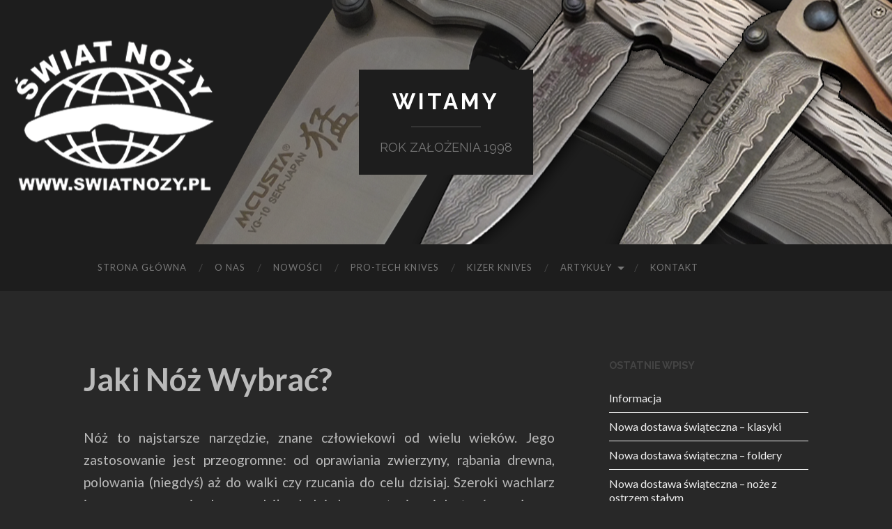

--- FILE ---
content_type: text/html; charset=UTF-8
request_url: http://www.swiatnozy.pl/artykuly/recenzje/jaki-noz-wybrac/
body_size: 9971
content:
<!DOCTYPE html>

<html lang="pl-PL">

	<head>
		
		<meta charset="UTF-8">
		<meta name="viewport" content="width=device-width, initial-scale=1.0, maximum-scale=1.0, user-scalable=no" >
				
				 
		<title>Jaki Nóż Wybrać? &#8211; Witamy</title>
<link rel='dns-prefetch' href='//s.w.org' />
<link rel="alternate" type="application/rss+xml" title="Witamy &raquo; Kanał z wpisami" href="http://www.swiatnozy.pl/feed/" />
<link rel="alternate" type="application/rss+xml" title="Witamy &raquo; Kanał z komentarzami" href="http://www.swiatnozy.pl/comments/feed/" />
		<script type="text/javascript">
			window._wpemojiSettings = {"baseUrl":"https:\/\/s.w.org\/images\/core\/emoji\/11.2.0\/72x72\/","ext":".png","svgUrl":"https:\/\/s.w.org\/images\/core\/emoji\/11.2.0\/svg\/","svgExt":".svg","source":{"concatemoji":"http:\/\/www.swiatnozy.pl\/wp-includes\/js\/wp-emoji-release.min.js?ver=5.1.19"}};
			!function(e,a,t){var n,r,o,i=a.createElement("canvas"),p=i.getContext&&i.getContext("2d");function s(e,t){var a=String.fromCharCode;p.clearRect(0,0,i.width,i.height),p.fillText(a.apply(this,e),0,0);e=i.toDataURL();return p.clearRect(0,0,i.width,i.height),p.fillText(a.apply(this,t),0,0),e===i.toDataURL()}function c(e){var t=a.createElement("script");t.src=e,t.defer=t.type="text/javascript",a.getElementsByTagName("head")[0].appendChild(t)}for(o=Array("flag","emoji"),t.supports={everything:!0,everythingExceptFlag:!0},r=0;r<o.length;r++)t.supports[o[r]]=function(e){if(!p||!p.fillText)return!1;switch(p.textBaseline="top",p.font="600 32px Arial",e){case"flag":return s([55356,56826,55356,56819],[55356,56826,8203,55356,56819])?!1:!s([55356,57332,56128,56423,56128,56418,56128,56421,56128,56430,56128,56423,56128,56447],[55356,57332,8203,56128,56423,8203,56128,56418,8203,56128,56421,8203,56128,56430,8203,56128,56423,8203,56128,56447]);case"emoji":return!s([55358,56760,9792,65039],[55358,56760,8203,9792,65039])}return!1}(o[r]),t.supports.everything=t.supports.everything&&t.supports[o[r]],"flag"!==o[r]&&(t.supports.everythingExceptFlag=t.supports.everythingExceptFlag&&t.supports[o[r]]);t.supports.everythingExceptFlag=t.supports.everythingExceptFlag&&!t.supports.flag,t.DOMReady=!1,t.readyCallback=function(){t.DOMReady=!0},t.supports.everything||(n=function(){t.readyCallback()},a.addEventListener?(a.addEventListener("DOMContentLoaded",n,!1),e.addEventListener("load",n,!1)):(e.attachEvent("onload",n),a.attachEvent("onreadystatechange",function(){"complete"===a.readyState&&t.readyCallback()})),(n=t.source||{}).concatemoji?c(n.concatemoji):n.wpemoji&&n.twemoji&&(c(n.twemoji),c(n.wpemoji)))}(window,document,window._wpemojiSettings);
		</script>
		<style type="text/css">
img.wp-smiley,
img.emoji {
	display: inline !important;
	border: none !important;
	box-shadow: none !important;
	height: 1em !important;
	width: 1em !important;
	margin: 0 .07em !important;
	vertical-align: -0.1em !important;
	background: none !important;
	padding: 0 !important;
}
</style>
	<link rel='stylesheet' id='wp-block-library-css'  href='http://www.swiatnozy.pl/wp-includes/css/dist/block-library/style.min.css?ver=5.1.19' type='text/css' media='all' />
<link rel='stylesheet' id='hemingway_googleFonts-css'  href='//fonts.googleapis.com/css?family=Lato%3A400%2C700%2C400italic%2C700italic%7CRaleway%3A700%2C400&#038;ver=5.1.19' type='text/css' media='all' />
<link rel='stylesheet' id='hemingway_style-css'  href='http://www.swiatnozy.pl/wp-content/themes/hemingway/style.css?ver=5.1.19' type='text/css' media='all' />
<script type='text/javascript' src='http://www.swiatnozy.pl/wp-includes/js/jquery/jquery.js?ver=1.12.4'></script>
<script type='text/javascript' src='http://www.swiatnozy.pl/wp-includes/js/jquery/jquery-migrate.min.js?ver=1.4.1'></script>
<link rel='https://api.w.org/' href='http://www.swiatnozy.pl/wp-json/' />
<link rel="EditURI" type="application/rsd+xml" title="RSD" href="http://www.swiatnozy.pl/xmlrpc.php?rsd" />
<link rel="wlwmanifest" type="application/wlwmanifest+xml" href="http://www.swiatnozy.pl/wp-includes/wlwmanifest.xml" /> 
<meta name="generator" content="WordPress 5.1.19" />
<link rel="canonical" href="http://www.swiatnozy.pl/artykuly/recenzje/jaki-noz-wybrac/" />
<link rel='shortlink' href='http://www.swiatnozy.pl/?p=191' />
<link rel="alternate" type="application/json+oembed" href="http://www.swiatnozy.pl/wp-json/oembed/1.0/embed?url=http%3A%2F%2Fwww.swiatnozy.pl%2Fartykuly%2Frecenzje%2Fjaki-noz-wybrac%2F" />
<link rel="alternate" type="text/xml+oembed" href="http://www.swiatnozy.pl/wp-json/oembed/1.0/embed?url=http%3A%2F%2Fwww.swiatnozy.pl%2Fartykuly%2Frecenzje%2Fjaki-noz-wybrac%2F&#038;format=xml" />
      
	      <!--Customizer CSS--> 
	      
	      <style type="text/css">
	           body::selection { background:#efefef; }	           body a { color:#efefef; }	           body a:hover { color:#efefef; }	           .blog-title a:hover { color:#efefef; }	           .blog-menu a:hover { color:#efefef; }	           .blog-search #searchsubmit { background-color:#efefef; }	           .blog-search #searchsubmit { border-color:#efefef; }	           .blog-search #searchsubmit:hover { background-color:#efefef; }	           .blog-search #searchsubmit:hover { border-color:#efefef; }	           .featured-media .sticky-post { background-color:#efefef; }	           .post-title a:hover { color:#efefef; }	           .post-meta a:hover { color:#efefef; }	           .post-content a { color:#efefef; }	           .post-content a:hover { color:#efefef; }	           .blog .format-quote blockquote cite a:hover { color:#efefef; }	           .post-content a.more-link:hover { background-color:#efefef; }	           .post-content input[type="submit"]:hover { background-color:#efefef; }	           .post-content input[type="reset"]:hover { background-color:#efefef; }	           .post-content input[type="button"]:hover { background-color:#efefef; }	           .post-content fieldset legend { background-color:#efefef; }	           .post-content .searchform #searchsubmit { background:#efefef; }	           .post-content .searchform #searchsubmit { border-color:#efefef; }	           .post-content .searchform #searchsubmit:hover { background:#efefef; }	           .post-content .searchform #searchsubmit:hover { border-color:#efefef; }	           .post-categories a { color:#efefef; }	           .post-categories a:hover { color:#efefef; }	           .post-tags a:hover { background:#efefef; }	           .post-tags a:hover:after { border-right-color:#efefef; }	           .post-nav a:hover { color:#efefef; }	           .archive-nav a:hover { color:#efefef; }	           .logged-in-as a { color:#efefef; }	           .logged-in-as a:hover { color:#efefef; }	           .content #respond input[type="submit"]:hover { background-color:#efefef; }	           .comment-meta-content cite a:hover { color:#efefef; }	           .comment-meta-content p a:hover { color:#efefef; }	           .comment-actions a:hover { color:#efefef; }	           #cancel-comment-reply-link { color:#efefef; }	           #cancel-comment-reply-link:hover { color:#efefef; }	           .comment-nav-below a:hover { color:#efefef; }	           .widget-title a { color:#efefef; }	           .widget-title a:hover { color:#efefef; }	           .widget_text a { color:#efefef; }	           .widget_text a:hover { color:#efefef; }	           .widget_rss a { color:#efefef; }	           .widget_rss a:hover { color:#efefef; }	           .widget_archive a { color:#efefef; }	           .widget_archive a:hover { color:#efefef; }	           .widget_meta a { color:#efefef; }	           .widget_meta a:hover { color:#efefef; }	           .widget_recent_comments a { color:#efefef; }	           .widget_recent_comments a:hover { color:#efefef; }	           .widget_pages a { color:#efefef; }	           .widget_pages a:hover { color:#efefef; }	           .widget_links a { color:#efefef; }	           .widget_links a:hover { color:#efefef; }	           .widget_recent_entries a { color:#efefef; }	           .widget_recent_entries a:hover { color:#efefef; }	           .widget_categories a { color:#efefef; }	           .widget_categories a:hover { color:#efefef; }	           .widget_search #searchsubmit { background:#efefef; }	           .widget_search #searchsubmit { border-color:#efefef; }	           .widget_search #searchsubmit:hover { background:#efefef; }	           .widget_search #searchsubmit:hover { border-color:#efefef; }	           #wp-calendar a { color:#efefef; }	           #wp-calendar a:hover { color:#efefef; }	           #wp-calendar tfoot a:hover { color:#efefef; }	           .dribbble-shot:hover { background:#efefef; }	           .widgetmore a { color:#efefef; }	           .widgetmore a:hover { color:#efefef; }	           .flickr_badge_image a:hover img { background:#efefef; }	           .footer .flickr_badge_image a:hover img { background:#efefef; }	           .footer .dribbble-shot:hover img { background:#efefef; }	           .sidebar .tagcloud a:hover { background:#efefef; }	           .footer .tagcloud a:hover { background:#efefef; }	           .credits a:hover { color:#efefef; }	           
	           body#tinymce.wp-editor a { color:#efefef; }	           body#tinymce.wp-editor a:hover { color:#efefef; }	      </style> 
	      
	      <!--/Customizer CSS-->
	      
      <style type="text/css" id="custom-background-css">
body.custom-background { background-color: #282828; }
</style>
	<link rel="icon" href="http://www.swiatnozy.pl/wp-content/uploads/2019/01/cropped-bbb-1-32x32.jpg" sizes="32x32" />
<link rel="icon" href="http://www.swiatnozy.pl/wp-content/uploads/2019/01/cropped-bbb-1-192x192.jpg" sizes="192x192" />
<link rel="apple-touch-icon-precomposed" href="http://www.swiatnozy.pl/wp-content/uploads/2019/01/cropped-bbb-1-180x180.jpg" />
<meta name="msapplication-TileImage" content="http://www.swiatnozy.pl/wp-content/uploads/2019/01/cropped-bbb-1-270x270.jpg" />
	
	</head>
	
	<body class="page-template-default page page-id-191 page-child parent-pageid-100 custom-background">
	
		<div class="big-wrapper">
	
			<div class="header-cover section bg-dark-light no-padding">
		
				<div class="header section" style="background-image: url(http://www.swiatnozy.pl/wp-content/uploads/2015/06/baner2.png);">
							
					<div class="header-inner section-inner">
					
											
							<div class="blog-info">
							
								<h2 class="blog-title">
									<a href="http://www.swiatnozy.pl" title="Witamy &mdash; ROK ZAŁOŻENIA 1998" rel="home">Witamy</a>
								</h2>
								
																
									<h3 class="blog-description">ROK ZAŁOŻENIA 1998</h3>
									
															
							</div> <!-- /blog-info -->
							
															
					</div> <!-- /header-inner -->
								
				</div> <!-- /header -->
			
			</div> <!-- /bg-dark -->
			
			<div class="navigation section no-padding bg-dark">
			
				<div class="navigation-inner section-inner">
				
					<div class="toggle-container hidden">
			
						<div class="nav-toggle toggle">
								
							<div class="bar"></div>
							<div class="bar"></div>
							<div class="bar"></div>
							
							<div class="clear"></div>
						
						</div>
						
						<div class="search-toggle toggle">
								
							<div class="metal"></div>
							<div class="glass"></div>
							<div class="handle"></div>
						
						</div>
						
						<div class="clear"></div>
					
					</div> <!-- /toggle-container -->
					
					<div class="blog-search hidden">
					
						<form method="get" class="searchform" action="http://www.swiatnozy.pl/">
	<input type="search" value="" placeholder="Search form" name="s" id="s" /> 
	<input type="submit" id="searchsubmit" value="Search">
</form>					
					</div>
				
					<ul class="blog-menu">
					
						<li id="menu-item-674" class="menu-item menu-item-type-custom menu-item-object-custom menu-item-home menu-item-674"><a href="http://www.swiatnozy.pl/">Strona główna</a></li>
<li id="menu-item-682" class="menu-item menu-item-type-post_type menu-item-object-page menu-item-682"><a href="http://www.swiatnozy.pl/sklep/">O NAS</a></li>
<li id="menu-item-677" class="menu-item menu-item-type-post_type menu-item-object-page menu-item-677"><a href="http://www.swiatnozy.pl/nowosci-2/">Nowości</a></li>
<li id="menu-item-681" class="menu-item menu-item-type-post_type menu-item-object-page menu-item-681"><a href="http://www.swiatnozy.pl/promocje/">PRO-TECH KNIVES</a></li>
<li id="menu-item-684" class="menu-item menu-item-type-post_type menu-item-object-page menu-item-684"><a href="http://www.swiatnozy.pl/faq/">KIZER KNIVES</a></li>
<li id="menu-item-676" class="menu-item menu-item-type-post_type menu-item-object-page current-page-ancestor menu-item-has-children has-children menu-item-676"><a href="http://www.swiatnozy.pl/artykuly/">Artykuły</a>
<ul class="sub-menu">
	<li id="menu-item-1268" class="menu-item menu-item-type-post_type menu-item-object-page menu-item-1268"><a href="http://www.swiatnozy.pl/encyklopedia/">Encyklopedia</a></li>
	<li id="menu-item-683" class="menu-item menu-item-type-post_type menu-item-object-page current-page-ancestor menu-item-683"><a href="http://www.swiatnozy.pl/artykuly/recenzje/">Recenzje</a></li>
	<li id="menu-item-1274" class="menu-item menu-item-type-post_type menu-item-object-page menu-item-1274"><a href="http://www.swiatnozy.pl/artykuly/felietony-2/">Felietony</a></li>
	<li id="menu-item-679" class="menu-item menu-item-type-post_type menu-item-object-page menu-item-679"><a href="http://www.swiatnozy.pl/opisy-firm/">Opisy firm</a></li>
	<li id="menu-item-680" class="menu-item menu-item-type-post_type menu-item-object-page menu-item-680"><a href="http://www.swiatnozy.pl/jakinozwybrac/">Jaki nóż wybrać?</a></li>
	<li id="menu-item-686" class="menu-item menu-item-type-post_type menu-item-object-page menu-item-686"><a href="http://www.swiatnozy.pl/artykuly/knifemaking/">Knifemaking</a></li>
	<li id="menu-item-675" class="menu-item menu-item-type-post_type menu-item-object-page menu-item-675"><a href="http://www.swiatnozy.pl/galeria/">GALERIA</a></li>
</ul>
</li>
<li id="menu-item-678" class="menu-item menu-item-type-post_type menu-item-object-page menu-item-678"><a href="http://www.swiatnozy.pl/opisy-firm/kontakt/">KONTAKT</a></li>
						
						<div class="clear"></div>
												
					 </ul>
					 
					 <ul class="mobile-menu">
					
						<li class="menu-item menu-item-type-custom menu-item-object-custom menu-item-home menu-item-674"><a href="http://www.swiatnozy.pl/">Strona główna</a></li>
<li class="menu-item menu-item-type-post_type menu-item-object-page menu-item-682"><a href="http://www.swiatnozy.pl/sklep/">O NAS</a></li>
<li class="menu-item menu-item-type-post_type menu-item-object-page menu-item-677"><a href="http://www.swiatnozy.pl/nowosci-2/">Nowości</a></li>
<li class="menu-item menu-item-type-post_type menu-item-object-page menu-item-681"><a href="http://www.swiatnozy.pl/promocje/">PRO-TECH KNIVES</a></li>
<li class="menu-item menu-item-type-post_type menu-item-object-page menu-item-684"><a href="http://www.swiatnozy.pl/faq/">KIZER KNIVES</a></li>
<li class="menu-item menu-item-type-post_type menu-item-object-page current-page-ancestor menu-item-has-children has-children menu-item-676"><a href="http://www.swiatnozy.pl/artykuly/">Artykuły</a>
<ul class="sub-menu">
	<li class="menu-item menu-item-type-post_type menu-item-object-page menu-item-1268"><a href="http://www.swiatnozy.pl/encyklopedia/">Encyklopedia</a></li>
	<li class="menu-item menu-item-type-post_type menu-item-object-page current-page-ancestor menu-item-683"><a href="http://www.swiatnozy.pl/artykuly/recenzje/">Recenzje</a></li>
	<li class="menu-item menu-item-type-post_type menu-item-object-page menu-item-1274"><a href="http://www.swiatnozy.pl/artykuly/felietony-2/">Felietony</a></li>
	<li class="menu-item menu-item-type-post_type menu-item-object-page menu-item-679"><a href="http://www.swiatnozy.pl/opisy-firm/">Opisy firm</a></li>
	<li class="menu-item menu-item-type-post_type menu-item-object-page menu-item-680"><a href="http://www.swiatnozy.pl/jakinozwybrac/">Jaki nóż wybrać?</a></li>
	<li class="menu-item menu-item-type-post_type menu-item-object-page menu-item-686"><a href="http://www.swiatnozy.pl/artykuly/knifemaking/">Knifemaking</a></li>
	<li class="menu-item menu-item-type-post_type menu-item-object-page menu-item-675"><a href="http://www.swiatnozy.pl/galeria/">GALERIA</a></li>
</ul>
</li>
<li class="menu-item menu-item-type-post_type menu-item-object-page menu-item-678"><a href="http://www.swiatnozy.pl/opisy-firm/kontakt/">KONTAKT</a></li>
						
					 </ul>
				 
				</div> <!-- /navigation-inner -->
				
			</div> <!-- /navigation -->
<div class="wrapper section-inner">						

	<div class="content left">
	
					
		<div class="posts">
	
			<div class="post">
			
																		
				<div class="post-header">
											
				    <h1 class="post-title">Jaki Nóż Wybrać?</h1>
				    				    
			    </div> <!-- /post-header -->
			   				        			        		                
				<div class="post-content">
							                                        
					<p style="text-align: justify;">Nóż to najstarsze narzędzie, znane człowiekowi od wielu wieków. Jego zastosowanie jest przeogromne: od oprawiania zwierzyny, rąbania drewna, polowania (niegdyś) aż do walki czy rzucania do celu dzisiaj. Szeroki wachlarz jego przeznaczenia doprowadził z kolei do powstania wielu typów noży, co znacznie utrudnia nieobeznanemu nowicjuszowi wybór odpowiedniego rodzaju &#8222;narzędzia&#8221;. Poniższy artykuł ma za zadanie pomóc wszystkim tym, którzy chcieliby dla siebie nóż, ale nie wiedzą, na który się zdecydować, a więc do rzeczy.</p>
<p style="text-align: justify;">Po pierwsze, musisz się Drogi Czytelniku zastanowić nad tym, do czego ma on Ci służyć. Jeśli jesteś typem przeciętnego mieszczucha, który kroi najczęściej jabłko w pracy czy rozcina kartony, to najlepszym wyborem dla Ciebie będzie niewielki, składany folder, który zmieścisz do kieszeni spodni czy koszuli. W tej dziedzinie najlepiej sprawiają się produkty firmy Spyderco &#8211; najcześciej niewielkie gabarytowo, ale mimo wszystko mocne i dobrze wykonane. Co ważne, takim nożem nie wzbudzimy w biurze powszechnej paniki (wyobrazmy sobie, jak ktoś za pomocą Stridera obiera pomarańczę), a dzięki klipsowi folder nie będzie nam zbytnio obciążał kieszeni. Z kolei dla wszystkich ludzi, ceniących sobie nieco bardziej taktyczny charakter, doskonałą ofertą pochwalić się mogą firmy Microtech i Masters of Defense. Takie ich modele jak Socom manual, Amphibian czy Hornet stanowią bardzo dobrą alternatywę dla tych, którzy nie przepadają za mniejszymi modelami Spyderco i nie stać ich na na przykład Sebenzę &#8211; niekwestionowanego lidera EDC (z ang. every day carry &#8211; do codziennego noszenia).<br />
<a href="http://swiatnozy.com.pl/gfx/artykuly/art/pol.jpg" target="blank"><img src="http://swiatnozy.pl/images/remote/http--swiatnozy.com.pl-gfx-artykuly-art-pol_sm.jpg" alt="" border="0" /></a> <a href="http://swiatnozy.com.pl/gfx/artykuly/art/nat.jpg" target="blank"><img src="http://swiatnozy.pl/images/remote/http--swiatnozy.com.pl-gfx-artykuly-art-nat_sm.jpg" alt="" border="0" /></a><br />
<a href="http://swiatnozy.com.pl/gfx/artykuly/art/del.jpg" target="blank"><img src="http://swiatnozy.pl/images/remote/http--swiatnozy.com.pl-gfx-artykuly-art-del_sm.jpg" alt="" border="0" /></a> <a href="http://swiatnozy.com.pl/gfx/artykuly/art/socom1.jpg" target="blank"><img src="http://swiatnozy.pl/images/remote/http--swiatnozy.com.pl-gfx-artykuly-art-socom1_sm.jpg" alt="" border="0" /></a></p>
<p><em>Niektóre z modeli firmy Spyderco, od lewej górnej strony po kolei:<br />
Police, Native II, Delica. Ostatni z noży to Mini socom firmy Microtech.</em></p>
<p style="text-align: justify;">Dla wszystkich działkowiczów pasować będą jak znalazł średniego rodzaju modele z głownią stałą (zwane fixed) takie, jak na przykład model Nimravus firmy Benchmade czy MFS firmy Strider. Modele składane zupełnie nie sprawdzają się tam, gdzie występuje piasek czy kurz, bo ten, zapełniając każdą szczelinę, zwiększa tarcie wszystkich ruchomych elementów noża, no i wyobrazmy sobie potem to monotonne czyszczenie blokady liner lock czy okładzin z błota lub trawy. Z kolei na wyprawę w góry, do lasu czy pod namiot nieocenione będą wszelkiego rodzaju maczety, doskonałe do cięcia wiekszych gałęzi czy rąbania drewna na wióry. Prym w tej dziedzinie wiodą modele firmy Cold Steel, zwłaszcza khukri o kształcie wręcz stworzonym do tego typu prac.<br />
<a href="http://swiatnozy.com.pl/gfx/artykuly/art/nim1.jpg" target="blank"><img src="http://swiatnozy.pl/images/remote/http--swiatnozy.com.pl-gfx-artykuly-art-nim1_sm.jpg" alt="" border="0" /></a> <a href="http://swiatnozy.com.pl/gfx/artykuly/art/mfs.jpg" target="blank"><img src="http://swiatnozy.pl/images/remote/http--swiatnozy.com.pl-gfx-artykuly-art-mfs_sm.jpg" alt="" border="0" /></a></p>
<p><em>Od lewej: Benchmade Nimravus Cub i MFS Strider.</em></p>
<p style="text-align: justify;">Noże automatyczne, zwane potocznie automatami mają tą zaletę, że otwierają się najszybciej z wszystkich tu wymienionych typów folderów. Powyższa strona ma charakter ściśle pacyfistyczny, pozostawiam więc wyobrazni czytelnika domyślenie się tego, kiedy potrzebny jest nóż, szybko otwierany za pomocą sprężyny. Znana ze swojego wspomagania otwierania speed safe jest firma Kershaw. Jej modele, takie, jak na przykład Avalanche, są nieco tańsze, niż automaty Microtecha &#8211; uznawane za najlepsze na świecie produkowane seryjnie &#8211; i tylko nieznacznie ustępują im wykonaniem.<br />
<a href="http://swiatnozy.com.pl/gfx/artykuly/art/av1.jpg" target="blank"><img src="http://swiatnozy.pl/images/remote/http--swiatnozy.com.pl-gfx-artykuly-art-av1_sm.jpg" alt="" border="0" /></a> <a href="http://swiatnozy.com.pl/gfx/artykuly/art/av2.jpg" target="blank"><img src="http://swiatnozy.pl/images/remote/http--swiatnozy.com.pl-gfx-artykuly-art-av2_sm.jpg" alt="" border="0" /></a><br />
<a href="http://swiatnozy.com.pl/gfx/artykuly/art/ums1.jpg" target="blank"><img src="http://swiatnozy.pl/images/remote/http--swiatnozy.com.pl-gfx-artykuly-art-ums1_sm.jpg" alt="" border="0" /></a> <a href="http://swiatnozy.com.pl/gfx/artykuly/art/ums2.jpg" target="blank"><img src="http://swiatnozy.pl/images/remote/http--swiatnozy.com.pl-gfx-artykuly-art-ums2_sm.jpg" alt="" border="0" /></a><br />
<a href="http://swiatnozy.com.pl/gfx/artykuly/art/ut1.jpg" target="blank"><img src="http://swiatnozy.pl/images/remote/http--swiatnozy.com.pl-gfx-artykuly-art-ut1_sm.jpg" alt="" border="0" /></a> <a href="http://swiatnozy.com.pl/gfx/artykuly/art/ut2.jpg" target="blank"><img src="http://swiatnozy.pl/images/remote/http--swiatnozy.com.pl-gfx-artykuly-art-ut2_sm.jpg" alt="" border="0" /></a></p>
<p><em>Kershaw Avalanche, Microtech UMS, Microtech Ultratech (nóż automatyczny z serii OTF z ostrzem wysuwanym bezpośrednio z rękojeści).</em></p>
<p style="text-align: justify;">Nie można tez pominąć tzw. necków, czyli zazwyczaj niewielkich nożyków fixed, przeznaczonych do noszenia na szyi. Główną ich zaletą jest przede wszystkim niewielki rozmiar (dla niektórych będzie to wada) i to, że nie zajmuja cennego miejsca na pasku czy w kieszeni. Necki sprawdzą się niemal w każdym zadaniu, a łatwy dostęp do noża stanowi nieocenioną zaletę zawsze wtedy, kiedy musimy go użyć w ułamku sekundy.<br />
<a href="http://swiatnozy.com.pl/gfx/artykuly/art/med1.jpg" target="blank"><img src="http://swiatnozy.pl/images/remote/http--swiatnozy.com.pl-gfx-artykuly-art-med1_sm.jpg" alt="" border="0" /></a> <a href="http://swiatnozy.com.pl/gfx/artykuly/art/med2.jpg" target="blank"><img src="http://swiatnozy.pl/images/remote/http--swiatnozy.com.pl-gfx-artykuly-art-med2_sm.jpg" alt="" border="0" /></a></p>
<p><em>Microtech Medallion, jeden z większych modeli tzw. necków.</em></p>
<p style="text-align: justify;">I na koniec pozwoliłem sobie zostawić mój ulubiony typ noży składanych, którymi są balisongi. Ich budowa jest prosta, ale przemyślana. Blokada jest praktycznie niezawodna i trzymając nóż w ręku, dosłownie nie ma możliwości, żeby się złożył. Wreszcie &#8222;obsługa&#8221; balisonga składa się na sporo interesujących manipulacji, których nauka zajmuje niekiedy dobrą chwilę, ale daje równocześnie ogromną satysfakcję i jest niezwykle relaksująca. Najlepsze balisongi do dziś produkuje firma Benchmade. Ponadto swoimi modelami tego typu noży pochwalić sie też mogą m.in. firmy Microtech i Cold Steel.<br />
<a href="http://swiatnozy.com.pl/gfx/artykuly/art/desert1.jpg" target="blank"><img src="http://swiatnozy.pl/images/remote/http--swiatnozy.com.pl-gfx-artykuly-art-desert1_sm.jpg" alt="" border="0" /></a> <a href="http://swiatnozy.com.pl/gfx/artykuly/art/dragon1.jpg" target="blank"><img src="http://swiatnozy.pl/images/remote/http--swiatnozy.com.pl-gfx-artykuly-art-dragon1_sm.jpg" alt="" border="0" /></a></p>
<p><em>Microtech Desertfly (z limitowanej edycji) i Dragonfly.</em></p>
<p style="text-align: justify;">Wybór pasującego nam noża nie jest sprawą łatwą, warto jednak dłużej sie zastanowić (a najlepiej przyjrzeć się z bliska kilku modelom) aby wybrać tego jednego, najlepszego towarzysza na lata, który służył nam będzie nieocenioną pomocą w wielu sytuacjach. Powodzenia!.</p>
<p style="text-align: justify;">W części pierwszej starałem się wyjaśnić podstawowe różnice pomiędzy najważniejszymi rodzajami noży na rynku. Teraz przyszła pora na wyjaśnienie kolejnych kryteriów wyboru wymarzonego ostrza, takimi, jak jego rozmiar czy sposób noszenia, a więc po kolei&#8230;</p>
<p style="text-align: justify;">Większości stosunkowo &#8222;świeżych&#8221; w temacie osób zdaje się, iż nóż im większy, tym lepszy &#8211; nieprawda! Wiadomo, miło jest poczuć w rękach chłodny dotyk 9-cio calowego fightera, ale bądzmy poważni &#8211; kto przy dobrych zmysłach kroiłby takim nożem bułki? Długie ostrza (mniej więcej powyżej 6-7 cali) przydają się wszędzie tam, gdzie masa sprzyja wykonywanej pracy &#8211; przy rąbaniu czy cięciu sporych gałęzi, jednak noszenie takiego giganta na codzień porównać można do jeżdżenia Hummerem po miejskich, polskich ulicach &#8211; jasne, można, ale jak wielki zapas mocy, możliwości (i zapłaconej najczęściej sporej sumki pienędzy) pozostaje niewykorzystany? Do codziennych, typowych prac (czytaj: cięcia wszystkiego, co waży mniej niż 200 kilogramowy dzik) w zupełności wystarczą te &#8222;marne&#8221; 3-4 cale, a z drugiej strony, jakże poprawi się komfort z noszenia o tyle mniejszego (i lżejszego) ostrza.<br />
<a href="http://swiatnozy.com.pl/gfx/artykuly/art/gb2.jpg" target="blank"><img src="http://swiatnozy.pl/images/remote/http--swiatnozy.com.pl-gfx-artykuly-art-gb2_sm.jpg" alt="" border="0" /></a> <a href="http://swiatnozy.com.pl/gfx/artykuly/art/strider13.jpg" target="blank"><img src="http://swiatnozy.pl/images/remote/http--swiatnozy.com.pl-gfx-artykuly-art-strider13_sm.jpg" alt="" border="0" /></a></p>
<p><em>Chris Reeve Green Beret oraz Strider MT &#8211; rewelacyjne<br />
noże, ale czy nie za duże do noszenia na codzień?</em></p>
<p style="text-align: justify;">Jeśli już przy tej kwestii jesteśmy, sposobów noszenia noży jest wiele, wszystko zależy tak na prawdę od tego, czy pisząc NÓŻ mamy na myśli folder czy fixed. Jesli mowa o tym pierwszym, problemu najczęściej nie ma wcale &#8211; folderki można nosić na klipsie (o ile takowy posiadają) i jest to zdecydowanie najwygodniejszy sposób, bowiem nóż nie &#8222;wierci&#8221; się w kieszeni, tylko spokojnie spoczywa w zamocowanym miejscu. Jeśli zaś klipsa brak, zawsze można nosić folder najzwyczajniej w spodniach lub na pasku &#8211; z nożem umieszczonym w pochewce z kordury (syntetycznej skóry), którą zazwyczaj dostajemy w zestawie od producenta.<br />
<a href="http://swiatnozy.com.pl/gfx/artykuly/art/ter2.jpg" target="blank"><img src="http://swiatnozy.pl/images/remote/http--swiatnozy.com.pl-gfx-artykuly-art-ter2_sm.jpg" alt="" border="0" /></a> <a href="http://swiatnozy.com.pl/gfx/artykuly/art/amp.jpg" target="blank"><img src="http://swiatnozy.pl/images/remote/http--swiatnozy.com.pl-gfx-artykuly-art-amp_sm.jpg" alt="" border="0" /></a></p>
<p><em>Microtech D/A Terzuola z klipsem oraz model<br />
Amphibian tej samej firmy w tle z oryginalną pochewką.</em></p>
<p style="text-align: justify;">Sposób noszenie fixed przedstawia się wielorako. Model taki &#8211; rzecz jasna &#8211; musi posiadać w komplecie pochewkę. W dzisiejszych czasach przeważają dwa jej typy: z kydexu oraz skóry. Kydex opisać możemy jako mocne tworzywo uformowane termicznie tak, aby dobrze trzymało ostrze w miejscu. Jest twardy, wytrzymały na zimno (choć pod wpływem wysokiej temperatury może się odkształcać) i dla wielu osób po prostu najpewniejszym sposobem noszenia noża. Kydex posiada taką przewagę nad zwykłą skórą, że nóż możemy nosić nawet rękojeścią do dołu i jeśli pochwa została dobrze wykonana, to nie ma możliwości, aby wypadł.<br />
<a href="http://swiatnozy.com.pl/gfx/artykuly/art/amph1.jpg" target="blank"><img src="http://swiatnozy.pl/images/remote/http--swiatnozy.com.pl-gfx-artykuly-art-amph1_sm.jpg" alt="" border="0" /></a> <a href="http://swiatnozy.com.pl/gfx/artykuly/art/strider15.jpg" target="blank"><img src="http://swiatnozy.pl/images/remote/http--swiatnozy.com.pl-gfx-artykuly-art-strider15_sm.jpg" alt="" border="0" /></a></p>
<p><em>Różne sposoby noszenia noża: Kershaw Amphibian w<br />
pochewce ze skóry oraz Strider MV analogicznie w kydexowej.</em></p>
<p style="text-align: justify;">Wróćmy jednak na chwilę do noży składanych. Sposobów ich otwierania jest kilka &#8211; otwór umieszczony w ostrzu, kołek, dysk, flipper, wreszcie przycisk w przypadku automatów, jednak nie wszystkie z nich można tak samo obsługiwać lewą, jak prawą ręką &#8211; tutaj ważna informacja dla mańkutów &#8211; O ile kołek (obustronny!), otwór w ostrzu (a&#8217;la Spyderco), dysk (vide Emersony) czy flipper (Kershaw Boa) można bez problemu używać lewą ręką, o tyle przyciski w nożach automatycznych i chociażby jednostronny kołek w Sebenzie nie są przystosowane do takiego wykorzystywania.</p>
<p style="text-align: justify;">To samo tyczy się blokad plunge lock, frame lock czy liner lock, które w odróżnieniu od axis lock i back lock nie są &#8222;oburęczne&#8221;. Na pocieszenie dla mańkutów napiszę, że wiele markowych producentów posiada w swojej ofercie edycje ich najpopularniejszych modeli, przeznaczone także dla osób leworęcznych (np. Spyderco Military czy Sebenza).<br />
<a href="http://swiatnozy.com.pl/gfx/artykuly/art/imp.jpg" target="blank"><img src="http://swiatnozy.pl/images/remote/http--swiatnozy.com.pl-gfx-artykuly-art-imp_sm.jpg" alt="" border="0" /></a> <a href="http://swiatnozy.com.pl/gfx/artykuly/art/seb6.jpg" target="blank"><img src="http://swiatnozy.pl/images/remote/http--swiatnozy.com.pl-gfx-artykuly-art-seb6_sm.jpg" alt="" border="0" /></a><br />
<a href="http://swiatnozy.com.pl/gfx/artykuly/art/cs5.jpg" target="blank"><img src="http://swiatnozy.pl/images/remote/http--swiatnozy.com.pl-gfx-artykuly-art-cs5_sm.jpg" alt="" border="0" /></a> <a href="http://swiatnozy.com.pl/gfx/artykuly/art/socom10.jpg" target="blank"><img src="http://swiatnozy.pl/images/remote/http--swiatnozy.com.pl-gfx-artykuly-art-socom10_sm.jpg" alt="" border="0" /></a></p>
<p><em>Modele od lewej górnej strony: Spyderco Impala, praworęczna<br />
Sebenza, Cold Steel Recon1 oraz Microtech Socom.</em></p>
<p style="text-align: justify;">Wreszcie ostatnia kwestia na dzisiaj, to przedział cenowy noży &#8211; temat jakże dla wielu nieprzyjemny&#8230; Obalmy jeden, powszechnie panujący mit &#8211; dobrego noża nie kupi się za 50 &#8211; 100 złotych, dobry nóż to nie ten, który wygina się we wszystkie strony i jest &#8222;ostrzony laserowo&#8221; (!!?). Prawa rynku nie da się obejść, a tym bardziej w dzisiejszych czasach nikt nie sprzedaje produktów po cenie niższej, niż koszt samych materiałów, nie mówiąc już nawet o tzw. &#8222;robociznie&#8221;. Kupując więc na bazarze model za 50zl., otrzymujemy wykonany gdzieś na Taiwanie. z odpadków wielorakich metali stainless, kawał blachy który tnie jedynie przez pierwsze 15 minut, bo jest miękki jak cyna. Nie oszukujmy się &#8211; cudów nie ma, płacimy niewiele otrzymujemy tyle samo. Tak więc wszystkim mniej zamożnym miłośnikom noży wszelkiego typu, zamiast na bazarowych produktów, radzę zapoznać się z ofertą firmy Columbia River Knife &amp; Tool której noże charakteryzują się zarówno umiarkowaną ceną, jak i ponadprzeciętnym wykonaniem&#8230;Pozdrawiam!<br />
<a href="http://swiatnozy.com.pl/gfx/artykuly/art/crkt18.jpg" target="blank"><img src="http://swiatnozy.pl/images/remote/http--swiatnozy.com.pl-gfx-artykuly-art-crkt18_sm.jpg" alt="" border="0" /></a> <a href="http://swiatnozy.com.pl/gfx/artykuly/art/crkt19.jpg" target="blank"><img src="http://swiatnozy.pl/images/remote/http--swiatnozy.com.pl-gfx-artykuly-art-crkt19_sm.jpg" alt="" border="0" /></a><br />
<a href="http://swiatnozy.com.pl/gfx/artykuly/art/crkt14.jpg" target="blank"><img src="http://swiatnozy.pl/images/remote/http--swiatnozy.com.pl-gfx-artykuly-art-crkt14_sm.jpg" alt="" border="0" /></a> <a href="http://swiatnozy.com.pl/gfx/artykuly/art/crkt15.jpg" target="blank"><img src="http://swiatnozy.pl/images/remote/http--swiatnozy.com.pl-gfx-artykuly-art-crkt15_sm.jpg" alt="" border="0" /></a></p>
<p><em>Niektóre z modeli firmy CRKT &#8211; udany kompromis<br />
pomiędzy umiarkowaną ceną, a niezłym wykonaniem.</em></p>
					
																			            			                        
				</div> <!-- /post-content -->
								
			</div> <!-- /post -->
			
						
				
		
		
				
					
		</div> <!-- /posts -->
		
			
		<div class="clear"></div>
		
	</div> <!-- /content left -->
	
	
	<div class="sidebar right" role="complementary">
	
				<div class="widget widget_recent_entries"><div class="widget-content">		<h3 class="widget-title">Ostatnie wpisy</h3>		<ul>
											<li>
					<a href="http://www.swiatnozy.pl/2025/08/26/informacja/">Informacja</a>
									</li>
											<li>
					<a href="http://www.swiatnozy.pl/2024/12/15/nowa-dostawa-swiateczna-klasyki/">Nowa dostawa świąteczna &#8211; klasyki</a>
									</li>
											<li>
					<a href="http://www.swiatnozy.pl/2024/12/15/nowa-dostawa-swiateczna-foldery/">Nowa dostawa świąteczna &#8211; foldery</a>
									</li>
											<li>
					<a href="http://www.swiatnozy.pl/2024/12/15/nowa-dostawa-swiateczna-noze-z-ostrzem-stalym/">Nowa dostawa świąteczna &#8211; noże z ostrzem stałym</a>
									</li>
											<li>
					<a href="http://www.swiatnozy.pl/2024/12/15/dostawa-swiateczna-ostrzalki-paracord-optyka/">Nowa dostawa świąteczna &#8211; ostrzałki, paracord, optyka</a>
									</li>
					</ul>
		</div><div class="clear"></div></div><div class="widget widget_text"><div class="widget-content">			<div class="textwidget"><img src=http://swiatnozy.pl/images/baner_right.gif  /></div>
		</div><div class="clear"></div></div>		
	</div><!-- /sidebar -->

	
	<div class="clear"></div>

</div> <!-- /wrapper -->
								
	<div class="footer section large-padding bg-dark">
		
		<div class="footer-inner section-inner">
		
			 <!-- /footer-a -->
				
			 <!-- /footer-b -->
								
			 <!-- /footer-c -->
			
			<div class="clear"></div>
		
		</div> <!-- /footer-inner -->
	
	</div> <!-- /footer -->
	
	<div class="credits section bg-dark no-padding">
	
		<div class="credits-inner section-inner">
	
			<p class="credits-left">
			
				&copy; 2025 <a href="http://www.swiatnozy.pl" title="Witamy">Witamy</a>
			
			</p>
			
			<p class="credits-right">
				
				<span>Theme by <a href="http://www.andersnoren.se">Anders Noren</a></span> &mdash; <a title="To the top" class="tothetop">Up &uarr;</a>
				
			</p>
			
			<div class="clear"></div>
		
		</div> <!-- /credits-inner -->
		
	</div> <!-- /credits -->

</div> <!-- /big-wrapper -->

<script type='text/javascript' src='http://www.swiatnozy.pl/wp-includes/js/comment-reply.min.js?ver=5.1.19'></script>
<script type='text/javascript' src='http://www.swiatnozy.pl/wp-content/themes/hemingway/js/global.js?ver=5.1.19'></script>
<script type='text/javascript' src='http://www.swiatnozy.pl/wp-includes/js/wp-embed.min.js?ver=5.1.19'></script>

</body>
</html>

--- FILE ---
content_type: text/css
request_url: http://www.swiatnozy.pl/wp-content/themes/hemingway/style.css?ver=5.1.19
body_size: 9690
content:
@charset "UTF-8";

/*---------------------------------------------------------------------------------

	Theme Name: Hemingway
	Version: 1.55
	Description: Hemingway is a clean, beautiful and responsive two-column theme for bloggers. Features responsive design, retina-ready assets, full-width header image with parallax scrolling effect, custom accent color, custom logo upload, custom widgets (video, Flickr and Dribbble), page templates and translation-ready code. Included translations: Swedish/svenska.
	Tags: black, dark, white, green, two-columns, fluid-layout, responsive-layout, custom-header, custom-menu, custom-colors, featured-images, flexible-header, post-formats, sticky-post, threaded-comments, translation-ready, editor-style
	Author: Anders Norén
	Author URI: http://www.andersnoren.se
	Theme URI: http://www.andersnoren.se/teman/hemingway-wordpress-theme/
	License: GNU General Public License version 2.0
	License URI: http://www.gnu.org/licenses/gpl-2.0.html
	
	All files, unless otherwise stated, are released under the GNU General Public License
	version 2.0 (http://www.gnu.org/licenses/gpl-2.0.html)

-----------------------------------------------------------------------------------

	0.	CSS Reset & Clearfix
	1.	Document Setup
	2.  Structure
	3.	Header
	4.	Navigation
	5.	Main Content
	6.  Single post
	7.	Post Content
	8.	Comments
	9.	Pagination
	10.	Page & Page Templates
	11.	Sidebar
	12.	Footer
	13. Credits
	14.	Responsive

----------------------------------------------------------------------------------- */


/* -------------------------------------------------------------------------------- */
/*	0. CSS Reset
/* -------------------------------------------------------------------------------- */

html, body { margin:0; padding:0;}

h1, h2, h3, h4, h5, h6, p, blockquote, address, big, cite, code, em, font, img, small, strike, sub, sup, li, ol, ul, fieldset, form, label, legend, button, table, caption, tr, th, td {
	margin:0;
	padding:0;
	border:0;
	font-weight:normal;
	font-style:normal;
	font-size:100%;
	line-height:1;
	font-family:inherit;
	text-align:left;
}

table {
	border-collapse:collapse;
	border-spacing:0;
}

ol, ul { list-style:none; }

blockquote:before, 
blockquote:after { content:""; }

a { outline:none; }

input[type=search] {
   -moz-appearance:none;
   -webkit-appearance:none;
}

input[type="search"]::-webkit-search-decoration,
input[type="search"]::-webkit-search-cancel-button,
input[type="search"]::-webkit-search-results-button,
input[type="search"]::-webkit-search-results-decoration {
  display: none;
}


/* -------------------------------------------------------------------------------- */
/*	1. Document setup
/* -------------------------------------------------------------------------------- */


body {
	margin: 0;
	padding: 0;
	border: none;
	background: #FFF;
	color: #bababa;
	font-family: 'Lato', sans-serif;
	font-size: 18px;
	-webkit-font-smoothing: subpixel-antialiased;
}

body a {
	color: #1abc9c;
	text-decoration: none;
}

body a:hover {
	color: #1abc9c;
	text-decoration: none;
}

* { 
	box-sizing: border-box; 
	-moz-box-sizing: border-box; 
	-webkit-box-sizing: border-box; 
}

img {
	max-width: 100%;
	height: auto;
}

.hidden { display: none; }
.clear { clear: both; }
.left { float: left; }
.right { float: right; }

::selection {
	background: #1abc9c;
	color: #333;
}

::-webkit-input-placeholder { color: #A9A9A9; }
:-ms-input-placeholder { color: #A9A9A9; }


/* Transitions --------------------------------------- */


body a,
.post-tags a::after {
	-webkit-transition: all 0.1s ease-in-out;
	 -moz-transition: all 0.1s ease-in-out;
	 -ms-transition: all 0.1s ease-in-out;
	 -o-transition: all 0.1s ease-in-out;
	 transition: all 0.1s ease-in-out;
}

.nav-toggle,
.nav-toggle .bar,
.blog-menu a,
.blog-menu ul .has-children,
.blog-title a,
.post-title a,
.format-bubble,
.post-meta a,
.featured-media a,
.content form input,
.content form textarea,
.media-caption,
.post-nav a,
input#s,
#searchsubmit,
.widget-content ul li,
.widget_recent_entries a,
.search-toggle.active .metal,
.search-toggle.active .handle,
a.more-link,
.dribbble-shot img,
.flickr_badge_image a img {
	-webkit-transition: all 0.2s ease-in-out;
	 -moz-transition: all 0.2s ease-in-out;
	 -ms-transition: all 0.2s ease-in-out;
	 -o-transition: all 0.2s ease-in-out;
	 transition: all 0.2s ease-in-out;
}

.tothetop {
	-webkit-transition: all 0.3s ease-in-out;
	 -moz-transition: all 0.3s ease-in-out;
	 -ms-transition: all 0.3s ease-in-out;
	 -o-transition: all 0.3s ease-in-out;
	 transition: all 0.3s ease-in-out;
}


/* Screen Reader Text --------------------------------------- */


.screen-reader-text {
	clip: rect(1px, 1px, 1px, 1px);
	position: absolute !important;
	height: 1px;
	width: 1px;
	overflow: hidden;
}

.screen-reader-text:focus {
	background-color: #f1f1f1;
	border-radius: 3px;
	box-shadow: 0 0 2px 2px rgba(0, 0, 0, 0.6);
	clip: auto !important;
	color: #21759b;
	display: block;
	font-size: 14px;
	font-size: 0.875rem;
	font-weight: bold;
	height: auto;
	left: 5px;
	line-height: normal;
	padding: 15px 23px 14px;
	text-decoration: none;
	top: 5px;
	width: auto;
	z-index: 100000; /* Above WP toolbar. */
}


/* -------------------------------------------------------------------------------- */
/*	2.	Structure
/* -------------------------------------------------------------------------------- */


.section {
	padding: 10% 0;
	position: relative;
}

.section.large-padding { padding: 7.5% 0; }
.section.medium-padding { padding: 5% 0; }
.section.small-padding { padding: 2.5% 0; }
.section.no-padding { padding: 0; }

.section.bg-dark { background: #1D1D1D; }
.section.bg-dark-light { background: #262626; }

.bg-shade {
	position: absolute;
	top: 0;
	right: 0;
	bottom: 0;
	left: 0;	
	background: #262626;
}

.section-inner {
	width: 1040px;
	max-width: 86%;
	margin: 0 auto;
}

.big-wrapper { overflow: hidden; }

.wrapper { 	margin-top: 100px; }

.content { width: 65%; }
.content.center { margin-left: auto; margin-right: auto; }
.content.full-width { width: 100%; }

.sidebar { width: 27.5%; }


/* -------------------------------------------------------------------------------- */
/*	3. Header
/* -------------------------------------------------------------------------------- */


.header-cover { overflow-y: hidden; }

.header {
	padding: 100px 0;
	background: no-repeat center;
	background-size: cover;
	-moz-background-size: cover;
	-webkit-background-size: cover;
}

.header-inner { position: relative; z-index: 2; text-align: center; }

.blog-logo { display: inline-block; }

.blog-logo a,
.blog-logo img { display: block; }

.blog-logo img {
	max-height: 250px;
	width: auto;
	max-width: 100%;
	height: auto;
}

.blog-info {
	display: inline-block;
	padding: 30px;
	background: #1d1d1d;
}

.blog-title { 
	width: 100%; 
	text-align: center; 
	font-family: 'Raleway', sans-serif;
}

.blog-title a {
	color: #FFF;
	text-transform: uppercase;
	letter-spacing: 4px;
	font-weight: 700;
	font-size: 1.75em;
}

.blog-description:before {
	content: "";
	display: block;
	width: 100px;
	height: 2px;
	background: rgba(255,255,255,0.1);
	margin: 20px auto;
}

.blog-description {
	font-family: 'Raleway', sans-serif;
	text-align: center;
	color: rgba(255,255,255,0.4);
	font-weight: 300;
}

/* Nav-toggle --------------------------------------- */


/* -------------------------------------------------------------------------------- */
/*	4. Navigation
/* -------------------------------------------------------------------------------- */


.mobile-menu { display: none; }

.blog-menu li { position: relative; }
.blog-menu > li { float: left; }

.blog-menu > li:before {
	content: "/";
	display: block;
	position: absolute;
	left: 0;
	top: 50%;
	margin-top: -9px;
	margin-left: -3px;
	font-size: 16px;
	color: #444;
	font-weight: 300;
	z-index: 1000;
}

.blog-menu > li:first-child:before { content: none; }

.blog-menu a {
	display: block;
	padding: 27px 20px;
	text-transform: uppercase;
	letter-spacing: 1px;
	color: rgba(255,255,255,0.4);
	font-size: 13px;
}

.blog-menu a:hover,
.blog-menu .current-menu-item a { color: #FFF; }

.blog-menu > .has-children a,
.blog-menu > .page_item_has_children a { padding-right: 35px; }

.blog-menu > .has-children::after,
.blog-menu > .page_item_has_children::after {
	content: "";
	display: block;
	border: 5px solid transparent;
	border-top-color: rgba(255,255,255,0.4);
	position: absolute;
	z-index: 1001;
	right: 17px;
	top: 50%;
	margin-top: -2px;
}

.blog-menu > .has-children:hover::after,
.blog-menu > .page_item_has_children:hover::after { border-top-color: #FFF; }

.blog-menu li:hover a {
	background-color: #1D1D1D;
	cursor: pointer;
}

.blog-menu li:hover > a { color: #FFF; }


/* Sub menus --------------------------------------- */


.blog-menu ul {
	position: absolute;
	left: -9999px;
	display: none;
	z-index: 999;
}

.blog-menu ul li {
    float: none;
    display: block;
}

.blog-menu ul > .has-children::after,
.blog-menu ul > .page_item_has_children::after {
	content: "";
	display: block;
	border: 6px solid transparent;
	border-left-color: rgba(255,255,255,0.4);
	position: absolute;
	z-index: 1001;
	right: 10px;
	top: 50%;
	margin-top: -5px;
}

.blog-menu ul > .has-children:hover::after,
.blog-menu ul > .page_item_has_children:hover::after { border-left-color: #FFF; }

.blog-menu ul li { 	
	width: 240px; 
	background: #1d1d1d;
}

.blog-menu ul a {
	padding: 20px 0px;
	margin: 0 20px;
	line-height: 130%;
	-moz-box-sizing: border-box;
	-webkit-box-sizing: border-box;
	box-sizing: border-box;
	border-bottom: 1px solid rgba(255,255,255,0.1);
}

.blog-menu ul > li:last-child a { border-bottom-width: 0; }

.blog-menu li:hover > ul {
	opacity: 1;
	left: 0;
	display: block;
}


/* Deep down --------------------------------------- */


.blog-menu ul li:hover > ul {
	top: 0;
	left: 240px;
	margin-left: 0;
}


/* -------------------------------------------------------------------------------- */
/*	5. Main content
/* -------------------------------------------------------------------------------- */


.post, 
.page { 
	padding-bottom: 10%; 
	border-bottom: 4px solid #EEE;
	margin-bottom: 10%;
}

.single-post .post,
.page .post,
.post:last-child,
.page:last-child { padding-bottom: 0; border-bottom: 0; margin-bottom: 0; }


/* Featured media --------------------------------------- */


.featured-media { 
	position: relative;
	display: block;
	margin-bottom: 6%; 
}

.featured-media a,
.featured-media img { display: block; }

.featured-media img { 
	border-radius: 4px; 
	margin: 0 auto;
}

.featured-media iframe { 
	display: block;
	border: none; 
	max-width: 100%; 
	height: auto; 
}

.featured-media .sticky-post {
	position: absolute;
	top: 5%;
	right: 0;
	padding: 8px 10px;
	border-radius: 3px 0 0 3px;
	background: #1abc9c;
	color: #FFF;
	font-size: 0.7em;
	text-transform: uppercase;
	letter-spacing: 1px;
	z-index: 10;
}

.media-caption-container { 
	position: absolute; 
	width: 95%; 
	margin-left: 2.5%; 
	bottom: 1.5em; 
	text-align: center; 
	font-size: 0.85em; 
}

.media-caption { 
	display: inline-block; 
	padding: 7px 11px; 
	border-radius: 3px; 
	background: #262626; 
	background: rgba(38,38,38,0.75); 
	color: #FFF; 
	text-align: center; 
	line-height: 130%;
}

.media-caption:hover { 
	background: #262626; 
	color: #FFF; 
}


/* Post header --------------------------------------- */


.post-header { margin-bottom: 6%; }

.post-title {
	font-size: 2.5em;
	font-weight: 700;
	line-height: 120%;
	margin-bottom: 15px;
	font-family: 'Lato', sans-serif;

 -ms-word-break: break-all;
     word-break: break-word;

-webkit-hyphens: auto;
   -moz-hyphens: auto;
        hyphens: auto;
}

.post-title,
.post-title a { color: #bababa; }

.post-meta {
	font-size: 0.8em;
	color: #999;
	text-transform: uppercase;
	letter-spacing: 1px;
}

.post-meta a { color: #999; }
.post-meta a:hover { color: #1abc9c; }

.post-meta .date-sep { margin: 0 5px; color: #DDD; }

.post-content a.more-link {
	display: inline-block;
	background: #262626;
	padding: 10px 18px;
	color: #bababa;
	font-size: 0.85em;
	border-radius: 4px; 
}

.post-content a.more-link:hover { 
	background: #1abc9c; 
	color: #bababa;
	text-decoration: none !important;
}


/* Post format aside & video --------------------------------------- */


.blog .format-aside .post-meta,
.archive .format-aside .post-meta,
.search .format-aside .post-meta,
.blog .format-video .post-meta,
.archive .format-video .post-meta,
.search .format-video .post-meta { text-align: center; }

.blog .format-video .post-content, 
.archive .format-video .post-content, 
.search .format-video .post-content {
	margin-top: 20px;
}

.blog .format-aside .post-content,
.archive .format-aside .post-content,
.search .format-aside .post-content {
	padding: 20px;
	background: #EEE;
	margin-top: 20px;
	border-radius: 3px;
}


/* Post format quote --------------------------------------- */


.blog .format-quote .post-meta,
.archive .format-quote .post-meta,
.search .format-quote .post-meta { text-align: center; }

.blog .format-quote .post-content,
.archive .format-quote .post-content,
.search .format-quote .post-content {
	margin-top: 20px;
	padding: 40px;
	background: #262626;
	color: #bababa;
	border-radius: 3px;
}

.blog .format-quote .post-content blockquote,
.archive .format-quote .post-content blockquote,
.search .format-quote .post-content blockquote {
	background: none;
	color: #bababa;
	padding: 0;
	font-size: 1.25em;
	margin-bottom: 0;
}

.blog .format-quote .post-content blockquote p,
.archive .format-quote .post-content blockquote p,
.search .format-quote .post-content blockquote p {
	text-align: center;
}

.blog .format-quote .post-content blockquote cite,
.archive .format-quote .post-content blockquote cite,
.search .format-quote .post-content blockquote cite {
	display: block;
	text-align: center;
	color: rgba(255,255,255,0.75);
	font-size: 1rem;
	font-weight: 400;
}

.blog .format-quote .post-content blockquote cite a,
.archive .format-quote .post-content blockquote cite a,
.search .format-quote .post-content blockquote cite a { color: rgba(255,255,255,0.75); }

.blog .format-quote .post-content blockquote cite a:hover,
.archive .format-quote .post-content blockquote cite a:hover,
.search .format-quote .post-content blockquote cite a:hover { text-decoration: none; }


/* -------------------------------------------------------------------------------- */
/*	6. Single post
/* -------------------------------------------------------------------------------- */


.post-meta-bottom {
	margin-top: 10%;
	position: relative;
}

.post-categories {
	position: relative;
	font-size: 0.85em; 
	font-weight: 400;
	color: #999;
	line-height: 120%;
	padding-left: 36px;
}

.category-icon,
.category-icon:after,
.front-flap,
.front-flap:after {
	display: block;
	position: absolute;
}

.category-icon {
	left: 0;
	top: 2px;
	width: 24px;
	height: 16px;
	background: #727272;
	border-radius: 0 2px 2px 2px;
}

.category-icon:after {
	content: "";
	width: 12px;
	height: 3px;
	top: -3px;
	left: 0px;
	background: #727272;
	border-radius: 1px 1px 0 0;
}

.front-flap {
	height: 13px;
	width: 22px;
	bottom: -1px;
	right: -2px;
	background: #727272;
	border-radius: 2px;
	border: 1px solid #FFF;
	-webkit-transform: skew(-25deg,0deg);
	-moz-transform: skew(-25deg,0deg);
	-ms-transform: skew(-25deg,0deg);
	-o-transform: skew(-25deg,0deg);
	transform: skew(-25deg,0deg);
}

.post-categories a:hover { text-decoration: underline; }

.post-tags { 
	margin-top: 20px; 
	margin-left: 12px;
}

.post-tags a {
	position: relative;
	font-size: 12px;
	font-weight: 700;
	text-transform: uppercase;
	color: #FFF;
	display: inline-block;
	padding: 6px;
	margin-bottom: 5px;
	margin-right: 20px;
	background: #767676;
	border-radius: 0 2px 2px 0;
}

.post-tags a::after {
	border-top: 12px solid transparent;
	border-right: 12px solid #767676;
	border-bottom: 12px solid transparent;
	content: "";
	height: 0;
	position: absolute;
	top: 0;
	left: -12px;
	width: 0;
}

.post-tags a:before {
	content: "";
	display: block;
	position: absolute;
	left: -4px;
	top: 50%;
	margin-top: -2px;
	width: 4px;
	height: 4px;
	background: #FFF;
	border-radius: 99px;
	z-index: 10;
}

.post-tags a:hover {
	background: #1abc9c;
	color: #FFF;
}

.post-tags a:hover:after { border-right-color: #1abc9c; }

.post-nav {
	font-size: 0.95em;
	margin-top: 20px;
	border-top: 4px solid #EEE;
	border-bottom: 4px solid #EEE;
}

.post-nav a {
	display: block;
	position: relative;
	padding: 25px 0;
	max-width: 49%;
	color: #666;
}

.post-nav h5 {
	text-transform: uppercase;
	letter-spacing: 1px;
	font-size: 0.7em;
	color: #999;
	margin-bottom: 7px;
	font-weight: 700;
}

.post-nav-newer h5 { text-align: right; }

.post-nav-older { float: left; }
.post-nav-newer { float: right; text-align: right; }

.post-nav a:hover { color: #1abc9c; }


/* -------------------------------------------------------------------------------- */
/*	7. Post content
/* -------------------------------------------------------------------------------- */


.post-content { font-size: 1.075em; }

.post-content a:hover { text-decoration: underline; }

.post-content p,
.post-content blockquote,
.post-content ul,
.post-content ol,
.post-content address,
.post-content dl,
.post-content .wp-caption,
.post-content pre {
	line-height: 170%;
	margin-bottom: 1.1em;
}

.post-content > *:first-child { margin-top: 0; }
.post-content *:last-child { margin-bottom: 0; }

.post-content h1, .post-content h2, .post-content h3, .post-content h4, .post-content h5, .post-content h6 {
	margin: 50px 0 25px;
	color: #bababa;
	line-height: 120%;
}

.post-content h1 { font-size: 2em; font-weight: 700; }

.post-content h2 { font-size: 1.75em; font-weight: 700; }

.post-content h3 { font-size: 1.5em; font-weight: 700; }

.post-content h4 { font-size: 1.25em; }

.post-content h5 { font-size: 1.1em; }

.post-content h6 {
	font-size: 0.9em;
	font-weight: bold;
	text-transform: uppercase;
	letter-spacing: 1px;
}

.post-content h1+h1, .post-content h1+h2, .post-content h1+h3, .post-content h1+h4, .post-content h1+h5, .post-content h1+h6,
.post-content h2+h1, .post-content h2+h2, .post-content h2+h3, .post-content h2+h4, .post-content h2+h5, .post-content h2+h6,
.post-content h3+h1, .post-content h3+h2, .post-content h3+h3, .post-content h3+h4, .post-content h3+h5, .post-content h3+h6,
.post-content h4+h1, .post-content h4+h2, .post-content h4+h3, .post-content h4+h4, .post-content h4+h5, .post-content h4+h6,
.post-content h5+h1, .post-content h5+h2, .post-content h5+h3, .post-content h5+h4, .post-content h5+h5, .post-content h5+h6,
.post-content h6+h1, .post-content h6+h2, .post-content h6+h3, .post-content h6+h4, .post-content h6+h5, .post-content h6+h6 {
	margin-top: 25px;
}

.post-content blockquote {
	padding: 1.1em;
	line-height: 150%;
	color: #666;
	background: #EEE;
	font-family: 'Raleway', 'Helvetica Neue', sans-serif;
}

.post-content cite {
	font-weight: 700;
	letter-spacing: 1px;
	text-transform: uppercase;
	line-height: 140%;
	color: #666;
}

.post-content cite:before { content: "— "; }

.post-content blockquote cite {
	display: block;
	margin-top: 1em;
	font-size: 0.8em;
}

.post-content blockquote cite em { font-style: italic; font-weight: bold; }

em, q {  font-style: italic;  }

.post-content strong em,
.post-content em strong {
	font-weight: bold;
	font-style: italic;
}

.post-content big { font-size: 1.25em; }

abbr, acronym { cursor: help; }

code, kbd, pre {
	font-size: 0.85em;
	background: #EEE;
	font-family: Menlo, Monaco, monospace;
}

.post-content .highlight {
	background: #fcf8a5;
	width: auto;
	display: inline;
	padding: 2px 3px;
}

.post-content kbd,
.post-content code {
	padding: 5px;
	border-radius: 3px;
}

.post-content dl { line-height: 160%; }

.post-content dl dt { font-weight: bold; }

.post-content hr {
	width: 50%;
	height: 4px;
	background: #EEE;
	margin: 2em auto;
	border: 0;
}

.post-content ul {
	list-style: disc;
	margin-left: 1.5em;
}

.post-content ul ul { list-style: circle; }
.post-content ul ul ul { list-style: square; }

.post-content ol {
	list-style: decimal;
	margin-left: 1.5em;
}

.post-content ol ol { list-style: lower-alpha; }
.post-content ol ol ol {
	list-style: lower-roman;
}

.post-content ul ul,
.post-content ul ol,
.post-content ol ul,
.post-content ol ol {
	margin-bottom: 0;
}

.post-content li {
	margin-bottom: 0.5em;
	line-height: 170%;
}

.post-content li ol li:first-child,
.post-content li ul li:first-child {
	margin-top: 0.5em;
}


.post-content ol > li:last-child,
.post-content ul > li:last-child {
	margin-bottom: 0;
}

.post-content address {
	padding: 3% 3.5%;
	background: #F1F1F1;
}

.post-content pre {
	white-space: pre-wrap;       /* css-3 */
	white-space: -moz-pre-wrap;  /* Mozilla, since 1999 */
	white-space: -pre-wrap;      /* Opera 4-6 */
	white-space: -o-pre-wrap;    /* Opera 7 */
	word-wrap: break-word;       /* Internet Explorer 5.5+ */
	line-height: 140%;
	padding: 2% 2.5%;
	background: #f1f1f1;
}


/* Post media --------------------------------------- */


.wp-caption { max-width: 100%; }

.wp-caption a,
.wp-caption img { display: block; }

img.alignleft,
.alignleft img,
img.aligncenter,
.aligncenter img,
img.alignright,
.alignright img {
	box-sizing: border-box;
	padding: 5px;
	border: 1px solid #EEE;
}


.post-content .alignleft,
.post-content .alignright {
	margin-bottom: 1.2em;
	max-width: 40%;
}

.post-content .wp-caption .alignleft,
.post-content .wp-caption .alignright {
	margin-bottom: 0;
}

.post-content .alignleft {
	float: left;
	margin-right: 1em;
}

.post-content .alignright {
	float: right;
	margin-left: 1em;
}

.post-content .aligncenter {
	display: block;
	margin-left: auto;
	margin-right: auto;
	text-align: center;
}

.post-content .wp-caption-text,
.post-content .gallery-caption {
	padding-top: 0.5em;
	font-size: 0.85em;
	font-style: italic;
	color: #888;
	text-align: center;
}

.post-content .gallery-caption {
	font-size: 16px;
	line-height: 24px;
}


/* Tables --------------------------------------- */


.post-content table {
	border-collapse: collapse;
    border-spacing: 0;
    empty-cells: show;
    font-size: 0.9em;
    width: 100%;
    margin-bottom: 1.1em;
}

.post-content th,
.post-content td {
	padding: 2%;
	margin: 0;
	overflow: visible;
	line-height: 120%;
	border-bottom: 1px solid #DDD;
}

.post-content caption {
	color: #bababa;
	text-align: center;
	padding: 2%;
}

.post-content thead {
	vertical-align: bottom;
	white-space: nowrap;
}

.post-content th {
	font-weight: bold;
	color: #444;
}

.post-content table tbody > tr:nth-child(odd) > td { background: #f9f9f9; }


/* Forms --------------------------------------- */


.post-content fieldset {
	padding: 25px;
	border: 2px solid #eee;
	margin-bottom: 1em;
}

.post-content fieldset legend {
	font-size: 0.8rem;
	line-height: 1;
	font-weight: 700;
	text-transform: uppercase;
	letter-spacing: 2px;
	padding: 10px 12px;
	background: #1ABC9C;
	color: #fff;
}

.post-content label {
	font-size: 1rem;
	font-weight: 700;
}

.post-content input,
.post-content textarea { 
	font-family: 'Lato', sans-serif; 
}

.post-content input[type="text"],
.post-content input[type="tel"],
.post-content input[type="url"],
.post-content input[type="email"],
.post-content input[type="password"],
.post-content textarea {
	width: 100%;
	padding: 14px 16px;
	font-size: 0.9em;
	border: none;
	color: #bababa;
	background: #f2f2f2;
	border-radius: 3px;
	-webkit-appearance: none;
}

.post-content input[type="file"] {
	padding: 10px;
	background: #f2f2f2;
	border-radius: 3px;
}

.post-content textarea { 
	height: 180px; 
	line-height: 140%;
}

.post-content input[type="text"]:focus,
.post-content input[type="tel"]:focus,
.post-content input[type="url"]:focus,
.post-content input[type="email"]:focus,
.post-content input[type="password"]:focus,
.post-content textarea:focus {
	outline: none;
}

.post-content input[type="submit"],
.post-content input[type="reset"],
.post-content input[type="button"] {
	padding: 12px 16px;
	margin: 0;
	border: none;
	background: #333;
	color: #fff;
	font-size: 0.9rem;
	line-height: 1;
	-webkit-appearance: none;
	border-radius: 3px;
	-webkit-appearance: none;
}

.post-content input[type="submit"] + input[type="reset"],
.post-content input[type="submit"] + input[type="button"],
.post-content input[type="reset"] + input[type="submit"],
.post-content input[type="reset"] + input[type="button"],
.post-content input[type="button"] + input[type="reset"],
.post-content input[type="submit"] + input[type="submit"] {
	margin-left: 10px;
}

.post-content input[type="submit"]:hover,
.post-content input[type="reset"]:hover,
.post-content input[type="button"]:hover {
	cursor: pointer;
	background: #1ABC9C;
	color: #fff;
}

.post-content input[type="submit"]:focus,
.post-content input[type="submit"]:active {
	outline: none;
}


/* -------------------------------------------------------------------------------- */
/*	8. Comments
/* -------------------------------------------------------------------------------- */


.comments,
.comment-respond {
	border-top: 4px solid #EEE;
	padding-top: 10%;
	margin-top: 10%;
}

.post-meta-bottom + .comments,
.post-meta-bottom + .comment-respond {
	border-top: none;
	padding-top: 0;
}

.comments-title,
#reply-title,
.pingbacks-title {
	font-size: 1.75em;
	font-weight: 400;
	color: #2d2d2d;
}

.comments-title { margin-bottom: 10%; }

li.comment,
li > div.comment {
	margin-bottom: 25px;
	position: relative;
}

li > div.comment { 
	padding-bottom: 25px;
	border-bottom: 1px solid #EEE; 
}

.commentlist > li:first-child > div.comment:first-child { border-top: 1px solid #EEE; padding-top: 25px; }

.children > li > div.comment { padding-left: 10%; }
.children .children > li > div.comment { padding-left: 20%; }
.children .children .children > li > div.comment { padding-left: 30%; }
.children .children .children .children > li > div.comment { padding-left: 40%; }
.children .children .children .children .children > li > div.comment { padding-left: 50%; }

.comment .children li:last-child { margin-bottom: 0; }

.commentlist > li.comment:last-child,
.commentlist > li.comment div.comment:last-child {
	margin-bottom: 0;
}


/* Pingback list --------------------------------------- */


.comments .pingbacks { margin-top: 5.5%; }

.pingbacks-inner { margin: 0 auto; }

.pingbacks-title { margin-bottom: 20px; }

.pingbacklist li {
	padding: 0.5em;
	line-height: 130%;
}

.pingbacklist a:hover { text-decoration: underline; }

.pingbacklist li:nth-child(odd) { background: #f9f9f9; }

.pingbacklist .comment-edit-link { color: #999; }
.pingbacklist .comment-edit-link:hover { color: #444; text-decoration: none; }


/* Comment meta --------------------------------------- */


.comment-meta { margin-bottom: 1em; }

.comment-meta .avatar {
	display: block;
	height: 50px;
	width: 50px;
	border-radius: 999px;
	float: left;
}

.comment-actions {
	font-size: 0.7em;
	text-transform: uppercase;
	letter-spacing: 1px;
	font-weight: 700;
}

.comment-actions a { margin-left: 8px; }
.comment-actions a:first-child { margin-left: 0; }

.comment-meta-content {
	margin-left: 70px;
	padding-top: 7px;
}

.comment-meta-content cite {
	font-size: 1.075em;
	color: #444;
	margin-bottom: 5px;
	display: block;
	font-weight: 700;
}

.bypostauthor .comment-meta-content cite .post-author { 
	font-weight: 400; 
	color: #999; 
	margin-left: 3px; 
	letter-spacing: 0; 
}

.comment-meta-content cite a { color: #444; }
.comment-meta-content cite a:hover { color: #1abc9c; }

.comment-meta-content p {
	font-size: 0.8em;
	text-transform: uppercase;
}

.comment-meta-content p a { color: #BBB; }
.comment-meta-content p a:hover { color: #1abc9c; }

.comment-awaiting-moderation {
	position: absolute;
	right: 0;
	top: 4px;
	font-weight: bold;
	display: block;
	padding: 10px;
	background: #CCC;
	border-radius: 3px;
	font-size: 0.8rem;
	color: #FFF;
	text-transform: uppercase;
	letter-spacing: 1px;
}

.comment-awaiting-moderation:hover { background: #2d2d2d; }


/* Comment nav below --------------------------------------- */


.comment-nav-below {
	margin-top: 10%;
	margin-bottom: -5%;
	border-top: 4px solid #EEE;
	padding-top: 5%;
	background: none;
	font-size: 0.85em;
	font-weight: 700;
	text-transform: uppercase;
	letter-spacing: 1px;
}

.comment-nav-below a { color: #666; }


/* Comment content --------------------------------------- */


.comment-content {
	margin-left: 70px;
	font-size: 1em;
}

.comment-content h1,
.comment-content h2,
.comment-content h3,
.comment-content h4,
.comment-content h5,
.comment-content h6 {
	font-size: 1.25em;
	font-weight: 500;
	margin-top: 50px;
	margin-bottom: 10px;
	text-transform: none;
}


/* Respond --------------------------------------- */


.comment-respond { border-top: 0; padding-top: 0; }

.comments + .comment-respond {
	padding-top: 10%;
	border-top: 4px solid #EEE;
	margin-top: 10%;
}

#reply-title { margin-bottom: 20px; }

#respond a:hover { text-decoration: underline; }

#respond .content-section-right {
	border-radius: 0 0 4px 4px;
	border-top: 1px solid #EEE;
	z-index: 12;
}

.nocomments {
	margin-top: 10%;
	color: #666;
	text-align: center;
}

#cancel-comment-reply-link {
	margin-left: 10px;
	font-size: 0.9rem;
	text-transform: uppercase;
	letter-spacing: 1px;
	font-weight: 700;
}

#respond p,
#respond code {
	line-height: 150%;
}

#respond code { border-radius: 2px; }

.comment-form p { margin-bottom: 20px; }
.comment-form p:last-child { margin-bottom: 0; }

p.comment-notes,
p.logged-in-as {
	margin-bottom: 10%;
	color: #666;
}

#respond form label,
.comment-form .required { display: none; }

.comment-form input[type="text"],
.comment-form input[type="email"],
.comment-form input.password,
.comment-form textarea {
	-webkit-appearance: none;
	border: none;
	background: #FAFAFA;
	font-size: 1em;
	color: #444;
	font-family: 'Lato', 'Helvetica Neue', sans-serif;
	border-radius: 3px;
	padding: 16px;
	margin: 0;
	width: 100%;
	border: 1px solid #EEE;
}

.comment-form textarea { line-height: 160%; height: 250px; }

.comment-form input[type="text"]:focus,
.comment-form input[type="email"]:focus,
.comment-form input.password:focus,
.comment-form textarea:focus {
	outline: none;
	background-color: #EEE;
	color: #444;
}

.comment-form input { max-width: 75%; }

.comment-form input[type="submit"] {
	width: auto;
	max-width: none;
	padding: 16px 18px;
	margin-bottom: 0;
	border: none;
	background: #1D1D1D;
	color: #FFF;
	font-family: 'Lato', sans-serif;
	font-size: 0.925rem;
	border-radius: 4px;
}

.comment-form input[type="submit"]:hover {
	cursor: pointer;
	background: #1abc9c;
	color: #FFF;
}

.comment-form input[type="submit"]:active {
	top: 1px;
	position: relative;
}

p.form-allowed-tags {
	margin-top: 1.5em;
	line-height: 160%
}

.comment-form p.form-submit { margin: 1.5em 0 0; }


/* In Commentlist */


.commentlist .comment-respond { 
	margin: 25px 0; 
	padding-bottom: 25px;
	border-bottom: 1px solid #eee;
}

.commentlist .comment-reply-title { margin-bottom: 10px; }

.commentlist p.comment-notes,
.commentlist p.logged-in-as {
	margin-bottom: 20px;
}


/* -------------------------------------------------------------------------------- */
/*	9. Pagination
/* -------------------------------------------------------------------------------- */


.page-title { 
	margin-bottom: 7.5%; 
	text-align: center;
}

.page-title h4 {
	position: relative;
	display: inline-block;
	text-transform: uppercase;
	font-size: 0.9em;
	letter-spacing: 1px;
	font-weight: 700;
	color: #999;
	padding-bottom: 5px;
	border-bottom: 2px solid #EEE;
}


/* Archive nav --------------------------------------- */


.archive-nav { margin-top: 15%; }

.archive-nav a { 
	font-weight: 700;
	font-size: 0.9rem;
	text-transform: uppercase;
	letter-spacing: 1px;
}

.archive-nav a:hover { color: #1abc9c; }

.archive-nav .post-nav-older { float: left; }
.archive-nav .post-nav-newer { float: right; }


/* -------------------------------------------------------------------------------- */
/*	10. Page & Page Templates
/* -------------------------------------------------------------------------------- */


/* Search --------------------------------------- */


.post-content .searchform { position: relative; }

.post-content .searchform input { height: 60px; }

.post-content .searchform input#s {
	-webkit-appearance: none;
	width: 99%;
	padding: 18px 95px 18px 18px;
	background: #FFF;
	border: 1px solid #DDD;
	border-right: none;
	font-family: 'Lato', sans-serif;
	font-size: 1rem;
	border-radius: 3px 0 0 3px;
}

.post-content .searchform #s:focus { 
	outline: none; 
	background: #EEE;
	color: #bababa;
}

.post-content .searchform #searchsubmit {
	-webkit-appearance: none;
	position: absolute;
	right: 0;
	top: 0;
	width: 85px;
	line-height: 1;
	border: none;
	background: #1abc9c;
	border: 1px solid #1abc9c;
	color: #bababa;
	text-transform: uppercase;
	letter-spacing: 1px;
	font-size: 0.8rem;
	font-family: 'Lato', sans-serif;
	border-radius: 0 3px 3px 0;
}

.post-content .searchform #searchsubmit:hover {
	cursor: pointer;
	background-color: #089D80;
	border-color: #089D80;
}


/* Archives template --------------------------------------- */


.archive-col { font-size: 0.9em; }

.page-template-template-archives-php .post-content ul {
	margin-left: 0;
	list-style: none;
}

.page-template-template-archives-php .post-content ul li { margin-bottom: 0; line-height: 130%; }

.page-template-template-archives-php .post-content ul li a {
	display: block;
	border-bottom: 1px solid #EEE;
	padding: 8px 0;
}

.page-template-template-archives-php .post-content ul li:last-child a { border-bottom: none; }

.page-template-template-archives-php .post-content ul.children li:first-child a { border-bottom: 1px solid #EEE; }

.page-template-template-archives-php .post-content ul li a span { color: #999; }

.page-template-template-archives-php .post-content ul li a:hover {
	text-decoration: none;
	color: #666;
}

.page-template-template-archives-php .post-content ul li a:hover {
	background-color: #F9F9F9;
	padding-left: 12px;
}


/* -------------------------------------------------------------------------------- */
/*	11. Sidebar
/* -------------------------------------------------------------------------------- */


.widget {
	padding-bottom: 15%;
	border-bottom: 4px solid #EEE;
	margin-bottom: 15%;
}

.widget:last-child {
	padding-bottom: 0;
	border-bottom: 0;
	margin-bottom: 0;
}

.widget-title {
	font-family: 'Raleway', sans-serif;
	font-size: 0.9rem;
	text-transform: uppercase;
	font-weight: 700;
	margin-bottom: 20px;
	color: #444;
}

/* widget-content */

.widget-content {
	color: #555;
	font-size: 1rem;
	line-height: 140%;
}

.widget-content *:last-child { margin-bottom: 0; }

.widget-content a:hover { text-decoration: underline }

.widget-content p {
	line-height: 150%;
	margin-bottom: 1em;
}

.widget-content ul li {
	padding: 10px 0;
	border-top: 1px solid #EEE;
	line-height: 130%;
}

.widget-content li ul > li:first-child { margin-top: 10px; }
.widget-content .page_item_has_children { padding-bottom: 0; }

.widget-content li ul li { padding-left: 15px; }

.widget-content ul li .post-date { margin-left: 5px; color: #999; }

.widget-content > ul > li:first-child { border-top: 0; }


/* Widget search --------------------------------------- */


.widget_search form { position: relative; }

.widget_search input { height: 52px; }

.widget_search input#s {
	-webkit-appearance: none;
	width: 99%;
	padding: 18px 95px 18px 18px;
	background: #FFF;
	border: 1px solid #DDD;
	border-right: none;
	font-family: 'Lato', sans-serif;
	font-size: 1rem;
	border-radius: 3px 0 0 3px;
}

.widget_search #s:focus { 
	outline: none; 
	background: #EEE;
	color: #444;
}

.widget_search #searchsubmit {
	-webkit-appearance: none;
	position: absolute;
	right: 0;
	top: 0;
	width: 85px;
	line-height: 1;
	border: none;
	background: #1abc9c;
	border: 1px solid #1abc9c;
	color: #FFF;
	text-transform: uppercase;
	letter-spacing: 1px;
	font-size: 0.8rem;
	font-family: 'Lato', sans-serif;
	border-radius: 0 3px 3px 0;
}

.widget_search #searchsubmit:hover {
	cursor: pointer;
	background-color: #089D80;
	border-color: #089D80;
}


/* Widget calendar --------------------------------------- */


#wp-calendar {
	color: #888;
	width: 100%;
	max-width: 100%;
	text-align: center;
	font-size: 0.9em;
}

#wp-calendar a { color: #1abc9c; }

#wp-calendar,
#wp-calendar caption,
#wp-calendar tr,
#wp-calendar td,
#wp-calendar th {
	text-align: center;
}

#wp-calendar caption,
#wp-calendar th,
#wp-calendar td {
	padding: 4% 2%;
}

#wp-calendar caption,
#wp-calendar thead {
	color: #666;
	border-bottom: 1px solid #EEE;
}

#wp-calendar caption { text-transform: capitalize; }

#wp-calendar thead th {
	font-weight: bold;
	text-transform: uppercase;
	font-size: 0.9em;
}

#wp-calendar tfoot { border-top: 1px solid #EEE; }
#wp-calendar tfoot td { padding: 0; }
#wp-calendar tfoot #prev { text-align: left; }
#wp-calendar tfoot #next { text-align: right; }

#wp-calendar tfoot a {
	display: block;
	color: #999;
	padding: 0.6em;
}

#wp-calendar tfoot a:hover {
	text-decoration: none;
	color: #1abc9c;
	background: rgba(255, 255, 255, .05);
}


/* Widget tag cloud --------------------------------------- */


.widget_tag_cloud .tagcloud a { font-size: 0.9em !important; }

.tagcloud a {
	display: block;
	float: left;
	padding: 8px 11px;
	line-height: 1;
	margin: 0 5px 5px 0;
	background: #BBB;
	color: #FFF;
	border-radius: 3px;
}

.tagcloud a:hover {
	background: #1abc9c;
	text-decoration: none;
	color: #FFF;
}


/* Widget Flickr --------------------------------------- */


.flickr_badge_image {
	width: 30%;
	margin-bottom: 5%;
	margin-left: 5%;
	overflow: hidden;
	float: left;
	line-height: 0;
}

#flickr_badge_image1,
#flickr_badge_image4,
#flickr_badge_image7,
#flickr_badge_image10,
#flickr_badge_image13,
#flickr_badge_image16,
#flickr_badge_image19,
#flickr_badge_image22,
#flickr_badge_image25 {
	margin-left: 0;
}

.flickr_badge_image img {
	display: block;
	padding: 5px;
	background: #EEE;
}

.flickr_badge_image a:hover img { background: #1abc9c; }

.widgetmore a {
	display: block;
	clear: both;
	padding: 0.5em 0;
}


/* Widget Dribbble --------------------------------------- */


.dribbble-shot {
	display: block;
	width: 47.5%;
	margin-bottom: 5%;
	margin-right: 5%;
	overflow: hidden;
	float: left;
	line-height: 0;
}

.dribbble-shot:nth-child(2n) { margin-right: 0; }

.dribbble-shot img {
	display: block;
	padding: 5px;
	background: #EEE;
}

.dribbble-shot:hover img { background: #1abc9c; }


/* -------------------------------------------------------------------------------- */
/*	12. Footer
/* -------------------------------------------------------------------------------- */


.footer {
	font-size: 0.9em;
	margin-top: 7.5%;
}

.column {
	width: 30%;
	margin-left: 5%;
}

.column:first-child { margin-left: 0; }


/* Footer widgets --------------------------------------- */


.footer .widget { border-bottom-color: rgba(255,255,255,0.1) }

.footer .widget-title { color: #EEE; letter-spacing: 1px; font-weight: 600; }

.footer .widget-content { color: #666; }

.footer .widget-content ul li { border-top-color: rgba(255,255,255,0.1); }

.footer .widget-content > ul > li:first-child { border-top: none; }


/* Widget search --------------------------------------- */


.footer .widget_search #s:focus { 
	outline: none; 
	background: #FFF;
	border-color: #DDD;
	color: #444;
}


/* Widget calendar --------------------------------------- */


#wp-calendar caption,
#wp-calendar thead { border-bottom-color: rgba(255,255,255,0.1); }
#wp-calendar tfoot { border-top-color: rgba(255,255,255,0.1); }


.footer .flickr_badge_image img,
.footer .dribbble-shot img { background: rgba(255,255,255,0.1); }

.footer .flickr_badge_image a:hover img,
.footer .dribbble-shot:hover img { background: #1abc9c; }


/* Widget tag cloud --------------------------------------- */


.footer .tagcloud a { background-color: rgba(255,255,255,0.1); color: #FFF; }
.footer .tagcloud a:hover { background-color: #1abc9c; color: #FFF; }


/* -------------------------------------------------------------------------------- */
/*	13. Credits
/* -------------------------------------------------------------------------------- */


.credits.no-padding { font-size: 0.8rem; }

.credits-inner { 
	padding: 25px 0 4%;
	border-top: 2px solid rgba(255,255,255,0.1);
	text-transform: uppercase;
	letter-spacing: 1px;
}

.credits,
.credits a { color: #666; }

.credits-left { float: left; }
.credits-right { float: right; }

.tothetop:hover { cursor: pointer; }

img#wpstats { display: none; }


/* -------------------------------------------------------------------------------- */
/*	14. Responsive
/* -------------------------------------------------------------------------------- */


@media (max-width: 1040px) {


	body { font-size: 16px; }
	
	/* Structure --------------------------------------- */
	
	.wrapper { 	margin-top: 7.5%; }


}

@media (max-width: 800px) {

	body { font-size: 18px; } 

	/* Structure --------------------------------------- */

	.content,
	.sidebar {
		width: 100%;
		float: none;
	}
	
	.sidebar { display: none; }
	
	.section.large-padding,
	.section.medium-padding { padding: 40px 0; }
	
	.footer { margin-top: 60px; }
	
	/* Navigation --------------------------------------- */
	
	.navigation-inner { max-width: 100%; }
			
	.blog-menu { display: none; }
	
	.toggle-container { 
		display: block; 
		background: #1D1D1D;
	}
	
	.toggle {
		display: inline-block;
		position: relative;
		height: 57px;
		width: 32px;
		padding: 20px 0px;
	}
	
	.toggle:hover { cursor: pointer; }
	
	.nav-toggle { float: left; margin-left: 7%; }
	.search-toggle { float: right; margin-right: 7%; }
		
	.nav-toggle:hover { cursor: pointer; }
	
	.nav-toggle .bar {
		display: block;
		width: 24px;
		height: 3px;
		margin-top: 4px;
		background: #666;
	}
	
	.nav-toggle .bar:first-child { margin-top: 0; }
		
	.nav-toggle.active .bar { background-color: #FFF; }
	
	.search-toggle .metal,
	.search-toggle .glass,
	.search-toggle .handle {
		position: absolute;
	}
	
	.search-toggle .metal {
		width: 24px;
		height: 24px;
		top: 14px;
		left: 6px;
		border-radius: 999px;
		background: #555;
	}
	
	.search-toggle .glass {
		width: 14px;
		height: 14px;
		top: 19px;
		left: 11px;
		border-radius: 999px;
		background: #1D1D1D;
	}
	
	.search-toggle .handle {
		height: 5px;
		width: 14px;
		top: 36px;
		left: 0px;
		background: #555;
		border-radius: 2px 0 0 2px;
		-webkit-transform: rotate(-45deg);
		-moz-transform: rotate(-45deg);
		-ms-transform: rotate(-45deg);
		-o-transform: rotate(-45deg);
		transform: rotate(-45deg);
	}
	
	.search-toggle.active .metal,
	.search-toggle.active .handle { background: #FFF; }
	
	.blog-search,
	.navigation { background: #282828; }
	
	.mobile-menu a {
		display: block;
		padding: 24px;
		font-size: 12px;
		border-bottom: 1px solid rgba(255,255,255,0.1);
		background: #282828;
		display: block;
		text-transform: uppercase;
		letter-spacing: 1px;
		color: rgba(255,255,255,0.4);
		font-size: 13px;
	}
	
	.mobile-menu a:hover,
	.mobile-menu .current-menu-item a { color: #FFF; }
	
	.mobile-menu ul a { width: 100%; }
	
	.mobile-menu ul a { padding-left: 40px; }
	.mobile-menu ul ul a { padding-left: 60px; }
	.mobile-menu ul ul ul a { padding-left: 80px; }
	.mobile-menu ul ul ul ul a { padding-left: 100px; }
	.mobile-menu ul ul ul ul ul a { padding-left: 120px; }
	
	.blog-search { padding: 8%; }
		
	.blog-search .searchform { 
		position: relative; 
		overflow: hidden; 
	}
	
	.blog-search #s {
		width: 97.5%;
		padding: 18px 100px 18px 20px;
		background: #FFF;
		font-family: 'Lato', sans-serif;
		font-size: 1em;
		color: #444;
		border: none;
		border-radius: 4px 0 0 4px;
		margin: 0;
	}
	
	.blog-search #s:focus { outline: none; }
	
	.blog-search #searchsubmit {
		-webkit-appearance: none;
		position: absolute;
		right: 0;
		top: 0;
		width: 85px;
		padding: 20px 0;
		line-height: 1;
		border: none;
		margin: 0;
		background: #1abc9c;
		border: 1px solid #1abc9c;
		color: #FFF;
		text-transform: uppercase;
		letter-spacing: 1px;
		font-size: 0.8rem;
		font-family: 'Lato', sans-serif;
		border-radius: 0 4px 4px 0;
	}
	
	.blog-search #searchsubmit:hover { 
		cursor: pointer;
		background-color: #089D80;
		border-color: #089D80;
	}
	
	/* Pagination --------------------------------------- */
	
	.archive-nav { margin-top: 60px; }


}

@media (max-width: 700px) {

	body { font-size: 16px; } 	
	
	/* Header --------------------------------------- */
	
	.header.section { padding: 60px 0; }
	
	.blog-info { padding: 20px; }
	.blog-description:before { margin: 15px auto; }
	
	/* Main content --------------------------------------- */
	
	.post {
		padding-bottom: 35px;
		margin-bottom: 35px;
	}
	
	.post:last-child { padding-bottom: 0; border-bottom: none; margin-bottom: 0; }
	
	.featured-media { margin-bottom: 25px; }
	
	.post-header { margin-bottom: 25px; }
	
	.post-title { margin-bottom: 12px; }
	
	.post-meta-bottom { margin-top: 40px; }
	
	/* Post content --------------------------------------- */
	
	.post-content h1,
	.post-content h2,
	.post-content h3,
	.post-content h4,
	.post-content h5,
	.post-content h6 {
		margin-top: 30px;
		margin-bottom: 10px;
	}
		
	/* Comments --------------------------------------- */
	
	.comments { padding-top: 30px; margin-top: 30px; }
		
	.comments-title, #reply-title { font-size: 1.5em; }
	.comments-title { margin-bottom: 30px; }
	
	.comment-meta-content { padding-top: 9px; }
	
	.comment-actions { margin-top: 10px; }
	
	.comment-meta .comment-actions { display: none; }
	
	.comment-content .comment-actions {
		display: block;
		position: relative;
		top: auto;
		right: auto;
		margin-top: 1em;
	}
			
	.comment-content h1,
	.comment-content h2,
	.comment-content h3,
	.comment-content h4,
	.comment-content h5,
	.comment-content h6 {
		margin-top: 30px;
		margin-bottom: 10px;
	}
	
	/* Respond --------------------------------------- */
	
	.comment-respond { margin-top: 30px; }
	
	#reply-title { margin-bottom: 10px; }
	
	.comment-form input { max-width: 100%; }
	
	.comment-form p { margin-bottom: 15px; }
	
	p.comment-notes,
	p.logged-in-as {
		margin-bottom: 30px;
	}
	
	.comment-form textarea { height: 180px; }
	
	/* Footer --------------------------------------- */
	
	.footer { margin-top: 60px; }
	
	.footer .column {
		width: 100%;
		margin-left: 0;
		padding-top: 40px;
		border-top: 4px solid rgba(255,255,255,0.1);
		margin-top: 40px;
	}
	
	.footer .column:first-child { margin-top: 0; border-top: 0; padding-top: 0; }
	
	.widget {
		margin-bottom: 40px;
		border-bottom: 4px solid rgba(255,255,255,0.1);
		padding-bottom: 40px;
	}
	
	/* Credits --------------------------------------- */
	
	.credits.section { border-top: 1px solid rgba(255,255,255,0.1); }
	
	.credits-inner { 
		padding: 30px 0; 
		border-top: 0;
		text-align: center;
	}
	
	.credits p { float: none; display: inline; }
	
	.credits .right,
	.credits span { display: none; }
	
}

@media (max-width: 500px) {
	
	
	body { font-size: 15px; }
	
	/* Header --------------------------------------- */
	
	.header.section { padding: 30px 0; }
	
	/* Post --------------------------------------- */
	
	.post-title { font-size: 1.75em; }
	
	.post-author { display: none; }
	.post-header .date-sep:nth-of-type(2) { display: none; }
	
	.media-caption-container {
		position: static;
		top: auto;
		left: auto;
		width: 100%;
		margin: -3px 0 0 0;
	}
	
	.media-caption {
		padding: 10px;
		border-radius: 0 0 4px 4px;
		background: #EEE;
		color: #666;
		width: 100%;
	}
	
	.media-caption:hover { background: #EEE; color: #666; }
	
	/* Single post --------------------------------------- */
		
	.post-cat-tags p { display: block; }
	.post-cat-tags p:last-child { margin-left: 0; margin-top: 10px; }
	
	.single .post-nav { padding: 0; font-size: 1em; }
	
	.single .post-nav a,
	.single .post-nav .post-nav-newer { 
		max-width: 100%;
		float: none; 
		text-align: left;
		padding: 20px 0;
	}
	
	.single .post-nav .post-nav-newer { border-top: 1px solid #EEE; }	
	.single .post-nav .post-nav-newer h5 { text-align: left; }
	
	/* Post formats --------------------------------------- */
	
	.blog .format-quote .post-content,
	.archive .format-quote .post-content,
	.search .format-quote .post-content {
		padding: 20px;
	}
	
	.blog .format-quote .post-content blockquote,
	.archive .format-quote .post-content blockquote,
	.search .format-quote .post-content blockquote {
		font-size: 1em;
	}
	
	.blog .format-quote .post-content blockquote cite,
	.archive .format-quote .post-content blockquote cite,
	.search .format-quote .post-content blockquote cite {
		font-size: 0.75rem;
	}
	
	/* Post content --------------------------------------- */
	
	.post-content .alignleft,
	.post-content .alignright { 
		float: none; 
		max-width: 100%;
		margin: 0 auto 1.2em auto;
	}
	
	.post-content .alignleft img,
	.post-content .alignright img { 
		display: block;
		margin: 0 auto;
	}
	
	/* Comments --------------------------------------- */
	
	.comment-meta-content { margin-left: 65px; }
	
	.comment-content { margin-left: 0; }
	
	/* Pagination --------------------------------------- */
	
	.archive-nav { margin-top: 40px; }
	
	.archive-nav a { font-size: 0.8rem; }
	
	.post-nav span,
	.archive-nav span,
	.comment-nav-below span { display: none; }
	
	/* Footer --------------------------------------- */
	
	.footer { margin-top: 40px; }
	
	
}